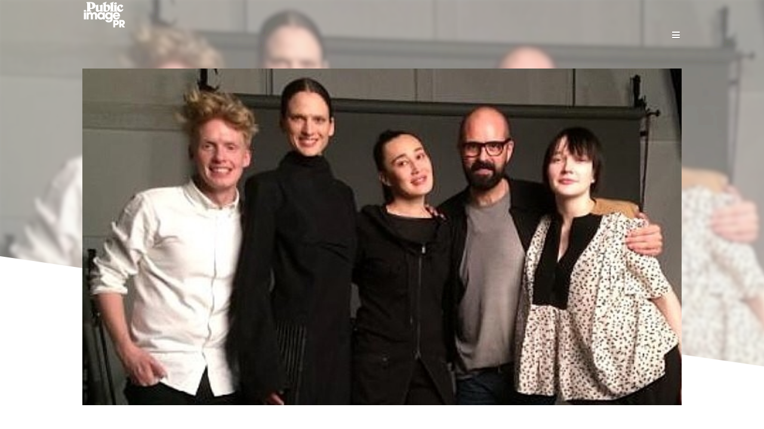

--- FILE ---
content_type: text/html; charset=UTF-8
request_url: https://www.publicimagepr.com/regram-ainurturisbek-lottavolkova-albapistolesi-zebdaemen-dream-team-shooting-ainur-turisbek-aw-2014-15-in-paris-fashion-paris-ainurturisbek-autumnwinter/
body_size: 14364
content:
<!DOCTYPE html>
<!--[if lt IE 9]> <html lang="en-US" class="ie7" xmlns="http://www.w3.org/1999/xhtml"> <![endif]-->
<!--[if gt IE 8]><!--> <html lang="en-US" xmlns="http://www.w3.org/1999/xhtml"> <!--<![endif]-->

<head>
	<meta charset="UTF-8">
	<meta name="format-detection" content="telephone=no">
	<meta name="viewport" content="width=device-width,initial-scale=1,maximum-scale=5">
	<meta name="msapplication-tap-highlight" content="no" />
	
	<link rel="profile" href="https://gmpg.org/xfn/11">
	<link rel="pingback" href="https://www.publicimagepr.com/xmlrpc.php">

<link rel="shortcut icon" href="https://www.publicimagepr.com/wp-content/uploads/2014/03/favicon.ico" /><link rel="apple-touch-icon-precomposed" href="https://www.publicimagepr.com/wp-content/uploads/2014/02/logo-retina-favicon.png" />
<script type="text/javascript">
	var _gaq = _gaq || [];
	_gaq.push(['_setAccount', 'UA-5588688-20']);
	_gaq.push(['_trackPageview']);

	(function() {
	var ga = document.createElement('script'); ga.type = 'text/javascript'; ga.async = true;
	ga.src = ('https:' == document.location.protocol ? 'https://ssl' : 'http://www') + '.google-analytics.com/ga.js';
	var s = document.getElementsByTagName('script')[0]; s.parentNode.insertBefore(ga, s);
	})();
</script>


<link rel="stylesheet" type="text/css" href="https://fonts.googleapis.com/css?family=Raleway:200,300,400,500,600,700,800,900&display=swap">
<link rel="stylesheet" type="text/css" href="https://fonts.googleapis.com/css?family=Old+Standard+TT:400,400italic,700&display=swap">
<link rel="stylesheet" type="text/css" href="https://fonts.googleapis.com/css?family=Muli:300,400,300italic,400italic&display=swap">
<meta name='robots' content='index, follow, max-image-preview:large, max-snippet:-1, max-video-preview:-1' />
	<style>img:is([sizes="auto" i], [sizes^="auto," i]) { contain-intrinsic-size: 3000px 1500px }</style>
	
	<!-- This site is optimized with the Yoast SEO plugin v26.8 - https://yoast.com/product/yoast-seo-wordpress/ -->
	<title>#regram @ainurturisbek @lottavolkova #albapistolesi #zebdaemen dream team shooting Ainur Turisbek AW 2014-15 in Paris #fashion #paris #ainurturisbek #autumnwinter - PUBLIC IMAGE PR | fashion press office Paris</title>
	<link rel="canonical" href="https://www.publicimagepr.com/regram-ainurturisbek-lottavolkova-albapistolesi-zebdaemen-dream-team-shooting-ainur-turisbek-aw-2014-15-in-paris-fashion-paris-ainurturisbek-autumnwinter/" />
	<meta name="twitter:label1" content="Written by" />
	<meta name="twitter:data1" content="Moderator" />
	<script type="application/ld+json" class="yoast-schema-graph">{"@context":"https://schema.org","@graph":[{"@type":"Article","@id":"https://www.publicimagepr.com/regram-ainurturisbek-lottavolkova-albapistolesi-zebdaemen-dream-team-shooting-ainur-turisbek-aw-2014-15-in-paris-fashion-paris-ainurturisbek-autumnwinter/#article","isPartOf":{"@id":"https://www.publicimagepr.com/regram-ainurturisbek-lottavolkova-albapistolesi-zebdaemen-dream-team-shooting-ainur-turisbek-aw-2014-15-in-paris-fashion-paris-ainurturisbek-autumnwinter/"},"author":{"name":"Moderator","@id":"https://www.publicimagepr.com/#/schema/person/7d07f7708bc255086b9765c3a6f608f6"},"headline":"#regram @ainurturisbek @lottavolkova #albapistolesi #zebdaemen dream team shooting Ainur Turisbek AW 2014-15 in Paris #fashion #paris #ainurturisbek #autumnwinter","datePublished":"2014-03-17T15:27:18+00:00","dateModified":"2014-04-04T09:31:06+00:00","mainEntityOfPage":{"@id":"https://www.publicimagepr.com/regram-ainurturisbek-lottavolkova-albapistolesi-zebdaemen-dream-team-shooting-ainur-turisbek-aw-2014-15-in-paris-fashion-paris-ainurturisbek-autumnwinter/"},"wordCount":18,"publisher":{"@id":"https://www.publicimagepr.com/#organization"},"image":{"@id":"https://www.publicimagepr.com/regram-ainurturisbek-lottavolkova-albapistolesi-zebdaemen-dream-team-shooting-ainur-turisbek-aw-2014-15-in-paris-fashion-paris-ainurturisbek-autumnwinter/#primaryimage"},"thumbnailUrl":"https://www.publicimagepr.com/wp-content/uploads/2014/03/3b04ff0eade811e3ad3612afbe59bd1b_8.jpg","keywords":["ainur turisbek","alba pistolesi","lotta volkova","public image pr","zeb daemen"],"articleSection":["Instagram"],"inLanguage":"en-US"},{"@type":"WebPage","@id":"https://www.publicimagepr.com/regram-ainurturisbek-lottavolkova-albapistolesi-zebdaemen-dream-team-shooting-ainur-turisbek-aw-2014-15-in-paris-fashion-paris-ainurturisbek-autumnwinter/","url":"https://www.publicimagepr.com/regram-ainurturisbek-lottavolkova-albapistolesi-zebdaemen-dream-team-shooting-ainur-turisbek-aw-2014-15-in-paris-fashion-paris-ainurturisbek-autumnwinter/","name":"#regram @ainurturisbek @lottavolkova #albapistolesi #zebdaemen dream team shooting Ainur Turisbek AW 2014-15 in Paris #fashion #paris #ainurturisbek #autumnwinter - PUBLIC IMAGE PR | fashion press office Paris","isPartOf":{"@id":"https://www.publicimagepr.com/#website"},"primaryImageOfPage":{"@id":"https://www.publicimagepr.com/regram-ainurturisbek-lottavolkova-albapistolesi-zebdaemen-dream-team-shooting-ainur-turisbek-aw-2014-15-in-paris-fashion-paris-ainurturisbek-autumnwinter/#primaryimage"},"image":{"@id":"https://www.publicimagepr.com/regram-ainurturisbek-lottavolkova-albapistolesi-zebdaemen-dream-team-shooting-ainur-turisbek-aw-2014-15-in-paris-fashion-paris-ainurturisbek-autumnwinter/#primaryimage"},"thumbnailUrl":"https://www.publicimagepr.com/wp-content/uploads/2014/03/3b04ff0eade811e3ad3612afbe59bd1b_8.jpg","datePublished":"2014-03-17T15:27:18+00:00","dateModified":"2014-04-04T09:31:06+00:00","breadcrumb":{"@id":"https://www.publicimagepr.com/regram-ainurturisbek-lottavolkova-albapistolesi-zebdaemen-dream-team-shooting-ainur-turisbek-aw-2014-15-in-paris-fashion-paris-ainurturisbek-autumnwinter/#breadcrumb"},"inLanguage":"en-US","potentialAction":[{"@type":"ReadAction","target":["https://www.publicimagepr.com/regram-ainurturisbek-lottavolkova-albapistolesi-zebdaemen-dream-team-shooting-ainur-turisbek-aw-2014-15-in-paris-fashion-paris-ainurturisbek-autumnwinter/"]}]},{"@type":"ImageObject","inLanguage":"en-US","@id":"https://www.publicimagepr.com/regram-ainurturisbek-lottavolkova-albapistolesi-zebdaemen-dream-team-shooting-ainur-turisbek-aw-2014-15-in-paris-fashion-paris-ainurturisbek-autumnwinter/#primaryimage","url":"https://www.publicimagepr.com/wp-content/uploads/2014/03/3b04ff0eade811e3ad3612afbe59bd1b_8.jpg","contentUrl":"https://www.publicimagepr.com/wp-content/uploads/2014/03/3b04ff0eade811e3ad3612afbe59bd1b_8.jpg","width":640,"height":640},{"@type":"BreadcrumbList","@id":"https://www.publicimagepr.com/regram-ainurturisbek-lottavolkova-albapistolesi-zebdaemen-dream-team-shooting-ainur-turisbek-aw-2014-15-in-paris-fashion-paris-ainurturisbek-autumnwinter/#breadcrumb","itemListElement":[{"@type":"ListItem","position":1,"name":"Home","item":"https://www.publicimagepr.com/"},{"@type":"ListItem","position":2,"name":"News","item":"https://www.publicimagepr.com/news/"},{"@type":"ListItem","position":3,"name":"#regram @ainurturisbek @lottavolkova #albapistolesi #zebdaemen dream team shooting Ainur Turisbek AW 2014-15 in Paris #fashion #paris #ainurturisbek #autumnwinter"}]},{"@type":"WebSite","@id":"https://www.publicimagepr.com/#website","url":"https://www.publicimagepr.com/","name":"PUBLIC IMAGE PR | fashion press office Paris","description":"Fashion press office Paris","publisher":{"@id":"https://www.publicimagepr.com/#organization"},"potentialAction":[{"@type":"SearchAction","target":{"@type":"EntryPoint","urlTemplate":"https://www.publicimagepr.com/?s={search_term_string}"},"query-input":{"@type":"PropertyValueSpecification","valueRequired":true,"valueName":"search_term_string"}}],"inLanguage":"en-US"},{"@type":"Organization","@id":"https://www.publicimagepr.com/#organization","name":"PUBLIC IMAGE PR | fashion press office Paris","url":"https://www.publicimagepr.com/","logo":{"@type":"ImageObject","inLanguage":"en-US","@id":"https://www.publicimagepr.com/#/schema/logo/image/","url":"https://www.publicimagepr.com/wp-content/uploads/2014/02/logo-main.png","contentUrl":"https://www.publicimagepr.com/wp-content/uploads/2014/02/logo-main.png","width":842,"height":570,"caption":"PUBLIC IMAGE PR | fashion press office Paris"},"image":{"@id":"https://www.publicimagepr.com/#/schema/logo/image/"},"sameAs":["https://www.facebook.com/PublicImagePr","https://x.com/publicimagepr","https://www.instagram.com/PublicImagePR/"]},{"@type":"Person","@id":"https://www.publicimagepr.com/#/schema/person/7d07f7708bc255086b9765c3a6f608f6","name":"Moderator","url":"https://www.publicimagepr.com/author/moderator/"}]}</script>
	<!-- / Yoast SEO plugin. -->


<link rel="alternate" type="application/rss+xml" title="PUBLIC IMAGE PR | fashion press office Paris &raquo; Feed" href="https://www.publicimagepr.com/feed/" />
<link rel="alternate" type="application/rss+xml" title="PUBLIC IMAGE PR | fashion press office Paris &raquo; Comments Feed" href="https://www.publicimagepr.com/comments/feed/" />
<script type="text/javascript">
	var themeUrl = "https://www.publicimagepr.com/wp-content/themes/flamingo";
	var langLoadMore = "Load more";
	var langNoMore = "No more pages to load";
	</script>
		<!-- This site uses the Google Analytics by ExactMetrics plugin v8.10.2 - Using Analytics tracking - https://www.exactmetrics.com/ -->
							<script src="//www.googletagmanager.com/gtag/js?id=G-60G9L1460R"  data-cfasync="false" data-wpfc-render="false" type="text/javascript" async></script>
			<script data-cfasync="false" data-wpfc-render="false" type="text/javascript">
				var em_version = '8.10.2';
				var em_track_user = true;
				var em_no_track_reason = '';
								var ExactMetricsDefaultLocations = {"page_location":"https:\/\/www.publicimagepr.com\/regram-ainurturisbek-lottavolkova-albapistolesi-zebdaemen-dream-team-shooting-ainur-turisbek-aw-2014-15-in-paris-fashion-paris-ainurturisbek-autumnwinter\/"};
								if ( typeof ExactMetricsPrivacyGuardFilter === 'function' ) {
					var ExactMetricsLocations = (typeof ExactMetricsExcludeQuery === 'object') ? ExactMetricsPrivacyGuardFilter( ExactMetricsExcludeQuery ) : ExactMetricsPrivacyGuardFilter( ExactMetricsDefaultLocations );
				} else {
					var ExactMetricsLocations = (typeof ExactMetricsExcludeQuery === 'object') ? ExactMetricsExcludeQuery : ExactMetricsDefaultLocations;
				}

								var disableStrs = [
										'ga-disable-G-60G9L1460R',
									];

				/* Function to detect opted out users */
				function __gtagTrackerIsOptedOut() {
					for (var index = 0; index < disableStrs.length; index++) {
						if (document.cookie.indexOf(disableStrs[index] + '=true') > -1) {
							return true;
						}
					}

					return false;
				}

				/* Disable tracking if the opt-out cookie exists. */
				if (__gtagTrackerIsOptedOut()) {
					for (var index = 0; index < disableStrs.length; index++) {
						window[disableStrs[index]] = true;
					}
				}

				/* Opt-out function */
				function __gtagTrackerOptout() {
					for (var index = 0; index < disableStrs.length; index++) {
						document.cookie = disableStrs[index] + '=true; expires=Thu, 31 Dec 2099 23:59:59 UTC; path=/';
						window[disableStrs[index]] = true;
					}
				}

				if ('undefined' === typeof gaOptout) {
					function gaOptout() {
						__gtagTrackerOptout();
					}
				}
								window.dataLayer = window.dataLayer || [];

				window.ExactMetricsDualTracker = {
					helpers: {},
					trackers: {},
				};
				if (em_track_user) {
					function __gtagDataLayer() {
						dataLayer.push(arguments);
					}

					function __gtagTracker(type, name, parameters) {
						if (!parameters) {
							parameters = {};
						}

						if (parameters.send_to) {
							__gtagDataLayer.apply(null, arguments);
							return;
						}

						if (type === 'event') {
														parameters.send_to = exactmetrics_frontend.v4_id;
							var hookName = name;
							if (typeof parameters['event_category'] !== 'undefined') {
								hookName = parameters['event_category'] + ':' + name;
							}

							if (typeof ExactMetricsDualTracker.trackers[hookName] !== 'undefined') {
								ExactMetricsDualTracker.trackers[hookName](parameters);
							} else {
								__gtagDataLayer('event', name, parameters);
							}
							
						} else {
							__gtagDataLayer.apply(null, arguments);
						}
					}

					__gtagTracker('js', new Date());
					__gtagTracker('set', {
						'developer_id.dNDMyYj': true,
											});
					if ( ExactMetricsLocations.page_location ) {
						__gtagTracker('set', ExactMetricsLocations);
					}
										__gtagTracker('config', 'G-60G9L1460R', {"forceSSL":"true"} );
										window.gtag = __gtagTracker;										(function () {
						/* https://developers.google.com/analytics/devguides/collection/analyticsjs/ */
						/* ga and __gaTracker compatibility shim. */
						var noopfn = function () {
							return null;
						};
						var newtracker = function () {
							return new Tracker();
						};
						var Tracker = function () {
							return null;
						};
						var p = Tracker.prototype;
						p.get = noopfn;
						p.set = noopfn;
						p.send = function () {
							var args = Array.prototype.slice.call(arguments);
							args.unshift('send');
							__gaTracker.apply(null, args);
						};
						var __gaTracker = function () {
							var len = arguments.length;
							if (len === 0) {
								return;
							}
							var f = arguments[len - 1];
							if (typeof f !== 'object' || f === null || typeof f.hitCallback !== 'function') {
								if ('send' === arguments[0]) {
									var hitConverted, hitObject = false, action;
									if ('event' === arguments[1]) {
										if ('undefined' !== typeof arguments[3]) {
											hitObject = {
												'eventAction': arguments[3],
												'eventCategory': arguments[2],
												'eventLabel': arguments[4],
												'value': arguments[5] ? arguments[5] : 1,
											}
										}
									}
									if ('pageview' === arguments[1]) {
										if ('undefined' !== typeof arguments[2]) {
											hitObject = {
												'eventAction': 'page_view',
												'page_path': arguments[2],
											}
										}
									}
									if (typeof arguments[2] === 'object') {
										hitObject = arguments[2];
									}
									if (typeof arguments[5] === 'object') {
										Object.assign(hitObject, arguments[5]);
									}
									if ('undefined' !== typeof arguments[1].hitType) {
										hitObject = arguments[1];
										if ('pageview' === hitObject.hitType) {
											hitObject.eventAction = 'page_view';
										}
									}
									if (hitObject) {
										action = 'timing' === arguments[1].hitType ? 'timing_complete' : hitObject.eventAction;
										hitConverted = mapArgs(hitObject);
										__gtagTracker('event', action, hitConverted);
									}
								}
								return;
							}

							function mapArgs(args) {
								var arg, hit = {};
								var gaMap = {
									'eventCategory': 'event_category',
									'eventAction': 'event_action',
									'eventLabel': 'event_label',
									'eventValue': 'event_value',
									'nonInteraction': 'non_interaction',
									'timingCategory': 'event_category',
									'timingVar': 'name',
									'timingValue': 'value',
									'timingLabel': 'event_label',
									'page': 'page_path',
									'location': 'page_location',
									'title': 'page_title',
									'referrer' : 'page_referrer',
								};
								for (arg in args) {
																		if (!(!args.hasOwnProperty(arg) || !gaMap.hasOwnProperty(arg))) {
										hit[gaMap[arg]] = args[arg];
									} else {
										hit[arg] = args[arg];
									}
								}
								return hit;
							}

							try {
								f.hitCallback();
							} catch (ex) {
							}
						};
						__gaTracker.create = newtracker;
						__gaTracker.getByName = newtracker;
						__gaTracker.getAll = function () {
							return [];
						};
						__gaTracker.remove = noopfn;
						__gaTracker.loaded = true;
						window['__gaTracker'] = __gaTracker;
					})();
									} else {
										console.log("");
					(function () {
						function __gtagTracker() {
							return null;
						}

						window['__gtagTracker'] = __gtagTracker;
						window['gtag'] = __gtagTracker;
					})();
									}
			</script>
							<!-- / Google Analytics by ExactMetrics -->
		<script type="text/javascript">
/* <![CDATA[ */
window._wpemojiSettings = {"baseUrl":"https:\/\/s.w.org\/images\/core\/emoji\/16.0.1\/72x72\/","ext":".png","svgUrl":"https:\/\/s.w.org\/images\/core\/emoji\/16.0.1\/svg\/","svgExt":".svg","source":{"concatemoji":"https:\/\/www.publicimagepr.com\/wp-includes\/js\/wp-emoji-release.min.js?ver=6.8.3"}};
/*! This file is auto-generated */
!function(s,n){var o,i,e;function c(e){try{var t={supportTests:e,timestamp:(new Date).valueOf()};sessionStorage.setItem(o,JSON.stringify(t))}catch(e){}}function p(e,t,n){e.clearRect(0,0,e.canvas.width,e.canvas.height),e.fillText(t,0,0);var t=new Uint32Array(e.getImageData(0,0,e.canvas.width,e.canvas.height).data),a=(e.clearRect(0,0,e.canvas.width,e.canvas.height),e.fillText(n,0,0),new Uint32Array(e.getImageData(0,0,e.canvas.width,e.canvas.height).data));return t.every(function(e,t){return e===a[t]})}function u(e,t){e.clearRect(0,0,e.canvas.width,e.canvas.height),e.fillText(t,0,0);for(var n=e.getImageData(16,16,1,1),a=0;a<n.data.length;a++)if(0!==n.data[a])return!1;return!0}function f(e,t,n,a){switch(t){case"flag":return n(e,"\ud83c\udff3\ufe0f\u200d\u26a7\ufe0f","\ud83c\udff3\ufe0f\u200b\u26a7\ufe0f")?!1:!n(e,"\ud83c\udde8\ud83c\uddf6","\ud83c\udde8\u200b\ud83c\uddf6")&&!n(e,"\ud83c\udff4\udb40\udc67\udb40\udc62\udb40\udc65\udb40\udc6e\udb40\udc67\udb40\udc7f","\ud83c\udff4\u200b\udb40\udc67\u200b\udb40\udc62\u200b\udb40\udc65\u200b\udb40\udc6e\u200b\udb40\udc67\u200b\udb40\udc7f");case"emoji":return!a(e,"\ud83e\udedf")}return!1}function g(e,t,n,a){var r="undefined"!=typeof WorkerGlobalScope&&self instanceof WorkerGlobalScope?new OffscreenCanvas(300,150):s.createElement("canvas"),o=r.getContext("2d",{willReadFrequently:!0}),i=(o.textBaseline="top",o.font="600 32px Arial",{});return e.forEach(function(e){i[e]=t(o,e,n,a)}),i}function t(e){var t=s.createElement("script");t.src=e,t.defer=!0,s.head.appendChild(t)}"undefined"!=typeof Promise&&(o="wpEmojiSettingsSupports",i=["flag","emoji"],n.supports={everything:!0,everythingExceptFlag:!0},e=new Promise(function(e){s.addEventListener("DOMContentLoaded",e,{once:!0})}),new Promise(function(t){var n=function(){try{var e=JSON.parse(sessionStorage.getItem(o));if("object"==typeof e&&"number"==typeof e.timestamp&&(new Date).valueOf()<e.timestamp+604800&&"object"==typeof e.supportTests)return e.supportTests}catch(e){}return null}();if(!n){if("undefined"!=typeof Worker&&"undefined"!=typeof OffscreenCanvas&&"undefined"!=typeof URL&&URL.createObjectURL&&"undefined"!=typeof Blob)try{var e="postMessage("+g.toString()+"("+[JSON.stringify(i),f.toString(),p.toString(),u.toString()].join(",")+"));",a=new Blob([e],{type:"text/javascript"}),r=new Worker(URL.createObjectURL(a),{name:"wpTestEmojiSupports"});return void(r.onmessage=function(e){c(n=e.data),r.terminate(),t(n)})}catch(e){}c(n=g(i,f,p,u))}t(n)}).then(function(e){for(var t in e)n.supports[t]=e[t],n.supports.everything=n.supports.everything&&n.supports[t],"flag"!==t&&(n.supports.everythingExceptFlag=n.supports.everythingExceptFlag&&n.supports[t]);n.supports.everythingExceptFlag=n.supports.everythingExceptFlag&&!n.supports.flag,n.DOMReady=!1,n.readyCallback=function(){n.DOMReady=!0}}).then(function(){return e}).then(function(){var e;n.supports.everything||(n.readyCallback(),(e=n.source||{}).concatemoji?t(e.concatemoji):e.wpemoji&&e.twemoji&&(t(e.twemoji),t(e.wpemoji)))}))}((window,document),window._wpemojiSettings);
/* ]]> */
</script>
<style id='wp-emoji-styles-inline-css' type='text/css'>

	img.wp-smiley, img.emoji {
		display: inline !important;
		border: none !important;
		box-shadow: none !important;
		height: 1em !important;
		width: 1em !important;
		margin: 0 0.07em !important;
		vertical-align: -0.1em !important;
		background: none !important;
		padding: 0 !important;
	}
</style>
<style id='classic-theme-styles-inline-css' type='text/css'>
/*! This file is auto-generated */
.wp-block-button__link{color:#fff;background-color:#32373c;border-radius:9999px;box-shadow:none;text-decoration:none;padding:calc(.667em + 2px) calc(1.333em + 2px);font-size:1.125em}.wp-block-file__button{background:#32373c;color:#fff;text-decoration:none}
</style>
<style id='global-styles-inline-css' type='text/css'>
:root{--wp--preset--aspect-ratio--square: 1;--wp--preset--aspect-ratio--4-3: 4/3;--wp--preset--aspect-ratio--3-4: 3/4;--wp--preset--aspect-ratio--3-2: 3/2;--wp--preset--aspect-ratio--2-3: 2/3;--wp--preset--aspect-ratio--16-9: 16/9;--wp--preset--aspect-ratio--9-16: 9/16;--wp--preset--color--black: #000000;--wp--preset--color--cyan-bluish-gray: #abb8c3;--wp--preset--color--white: #ffffff;--wp--preset--color--pale-pink: #f78da7;--wp--preset--color--vivid-red: #cf2e2e;--wp--preset--color--luminous-vivid-orange: #ff6900;--wp--preset--color--luminous-vivid-amber: #fcb900;--wp--preset--color--light-green-cyan: #7bdcb5;--wp--preset--color--vivid-green-cyan: #00d084;--wp--preset--color--pale-cyan-blue: #8ed1fc;--wp--preset--color--vivid-cyan-blue: #0693e3;--wp--preset--color--vivid-purple: #9b51e0;--wp--preset--gradient--vivid-cyan-blue-to-vivid-purple: linear-gradient(135deg,rgba(6,147,227,1) 0%,rgb(155,81,224) 100%);--wp--preset--gradient--light-green-cyan-to-vivid-green-cyan: linear-gradient(135deg,rgb(122,220,180) 0%,rgb(0,208,130) 100%);--wp--preset--gradient--luminous-vivid-amber-to-luminous-vivid-orange: linear-gradient(135deg,rgba(252,185,0,1) 0%,rgba(255,105,0,1) 100%);--wp--preset--gradient--luminous-vivid-orange-to-vivid-red: linear-gradient(135deg,rgba(255,105,0,1) 0%,rgb(207,46,46) 100%);--wp--preset--gradient--very-light-gray-to-cyan-bluish-gray: linear-gradient(135deg,rgb(238,238,238) 0%,rgb(169,184,195) 100%);--wp--preset--gradient--cool-to-warm-spectrum: linear-gradient(135deg,rgb(74,234,220) 0%,rgb(151,120,209) 20%,rgb(207,42,186) 40%,rgb(238,44,130) 60%,rgb(251,105,98) 80%,rgb(254,248,76) 100%);--wp--preset--gradient--blush-light-purple: linear-gradient(135deg,rgb(255,206,236) 0%,rgb(152,150,240) 100%);--wp--preset--gradient--blush-bordeaux: linear-gradient(135deg,rgb(254,205,165) 0%,rgb(254,45,45) 50%,rgb(107,0,62) 100%);--wp--preset--gradient--luminous-dusk: linear-gradient(135deg,rgb(255,203,112) 0%,rgb(199,81,192) 50%,rgb(65,88,208) 100%);--wp--preset--gradient--pale-ocean: linear-gradient(135deg,rgb(255,245,203) 0%,rgb(182,227,212) 50%,rgb(51,167,181) 100%);--wp--preset--gradient--electric-grass: linear-gradient(135deg,rgb(202,248,128) 0%,rgb(113,206,126) 100%);--wp--preset--gradient--midnight: linear-gradient(135deg,rgb(2,3,129) 0%,rgb(40,116,252) 100%);--wp--preset--font-size--small: 13px;--wp--preset--font-size--medium: 20px;--wp--preset--font-size--large: 36px;--wp--preset--font-size--x-large: 42px;--wp--preset--spacing--20: 0.44rem;--wp--preset--spacing--30: 0.67rem;--wp--preset--spacing--40: 1rem;--wp--preset--spacing--50: 1.5rem;--wp--preset--spacing--60: 2.25rem;--wp--preset--spacing--70: 3.38rem;--wp--preset--spacing--80: 5.06rem;--wp--preset--shadow--natural: 6px 6px 9px rgba(0, 0, 0, 0.2);--wp--preset--shadow--deep: 12px 12px 50px rgba(0, 0, 0, 0.4);--wp--preset--shadow--sharp: 6px 6px 0px rgba(0, 0, 0, 0.2);--wp--preset--shadow--outlined: 6px 6px 0px -3px rgba(255, 255, 255, 1), 6px 6px rgba(0, 0, 0, 1);--wp--preset--shadow--crisp: 6px 6px 0px rgba(0, 0, 0, 1);}:where(.is-layout-flex){gap: 0.5em;}:where(.is-layout-grid){gap: 0.5em;}body .is-layout-flex{display: flex;}.is-layout-flex{flex-wrap: wrap;align-items: center;}.is-layout-flex > :is(*, div){margin: 0;}body .is-layout-grid{display: grid;}.is-layout-grid > :is(*, div){margin: 0;}:where(.wp-block-columns.is-layout-flex){gap: 2em;}:where(.wp-block-columns.is-layout-grid){gap: 2em;}:where(.wp-block-post-template.is-layout-flex){gap: 1.25em;}:where(.wp-block-post-template.is-layout-grid){gap: 1.25em;}.has-black-color{color: var(--wp--preset--color--black) !important;}.has-cyan-bluish-gray-color{color: var(--wp--preset--color--cyan-bluish-gray) !important;}.has-white-color{color: var(--wp--preset--color--white) !important;}.has-pale-pink-color{color: var(--wp--preset--color--pale-pink) !important;}.has-vivid-red-color{color: var(--wp--preset--color--vivid-red) !important;}.has-luminous-vivid-orange-color{color: var(--wp--preset--color--luminous-vivid-orange) !important;}.has-luminous-vivid-amber-color{color: var(--wp--preset--color--luminous-vivid-amber) !important;}.has-light-green-cyan-color{color: var(--wp--preset--color--light-green-cyan) !important;}.has-vivid-green-cyan-color{color: var(--wp--preset--color--vivid-green-cyan) !important;}.has-pale-cyan-blue-color{color: var(--wp--preset--color--pale-cyan-blue) !important;}.has-vivid-cyan-blue-color{color: var(--wp--preset--color--vivid-cyan-blue) !important;}.has-vivid-purple-color{color: var(--wp--preset--color--vivid-purple) !important;}.has-black-background-color{background-color: var(--wp--preset--color--black) !important;}.has-cyan-bluish-gray-background-color{background-color: var(--wp--preset--color--cyan-bluish-gray) !important;}.has-white-background-color{background-color: var(--wp--preset--color--white) !important;}.has-pale-pink-background-color{background-color: var(--wp--preset--color--pale-pink) !important;}.has-vivid-red-background-color{background-color: var(--wp--preset--color--vivid-red) !important;}.has-luminous-vivid-orange-background-color{background-color: var(--wp--preset--color--luminous-vivid-orange) !important;}.has-luminous-vivid-amber-background-color{background-color: var(--wp--preset--color--luminous-vivid-amber) !important;}.has-light-green-cyan-background-color{background-color: var(--wp--preset--color--light-green-cyan) !important;}.has-vivid-green-cyan-background-color{background-color: var(--wp--preset--color--vivid-green-cyan) !important;}.has-pale-cyan-blue-background-color{background-color: var(--wp--preset--color--pale-cyan-blue) !important;}.has-vivid-cyan-blue-background-color{background-color: var(--wp--preset--color--vivid-cyan-blue) !important;}.has-vivid-purple-background-color{background-color: var(--wp--preset--color--vivid-purple) !important;}.has-black-border-color{border-color: var(--wp--preset--color--black) !important;}.has-cyan-bluish-gray-border-color{border-color: var(--wp--preset--color--cyan-bluish-gray) !important;}.has-white-border-color{border-color: var(--wp--preset--color--white) !important;}.has-pale-pink-border-color{border-color: var(--wp--preset--color--pale-pink) !important;}.has-vivid-red-border-color{border-color: var(--wp--preset--color--vivid-red) !important;}.has-luminous-vivid-orange-border-color{border-color: var(--wp--preset--color--luminous-vivid-orange) !important;}.has-luminous-vivid-amber-border-color{border-color: var(--wp--preset--color--luminous-vivid-amber) !important;}.has-light-green-cyan-border-color{border-color: var(--wp--preset--color--light-green-cyan) !important;}.has-vivid-green-cyan-border-color{border-color: var(--wp--preset--color--vivid-green-cyan) !important;}.has-pale-cyan-blue-border-color{border-color: var(--wp--preset--color--pale-cyan-blue) !important;}.has-vivid-cyan-blue-border-color{border-color: var(--wp--preset--color--vivid-cyan-blue) !important;}.has-vivid-purple-border-color{border-color: var(--wp--preset--color--vivid-purple) !important;}.has-vivid-cyan-blue-to-vivid-purple-gradient-background{background: var(--wp--preset--gradient--vivid-cyan-blue-to-vivid-purple) !important;}.has-light-green-cyan-to-vivid-green-cyan-gradient-background{background: var(--wp--preset--gradient--light-green-cyan-to-vivid-green-cyan) !important;}.has-luminous-vivid-amber-to-luminous-vivid-orange-gradient-background{background: var(--wp--preset--gradient--luminous-vivid-amber-to-luminous-vivid-orange) !important;}.has-luminous-vivid-orange-to-vivid-red-gradient-background{background: var(--wp--preset--gradient--luminous-vivid-orange-to-vivid-red) !important;}.has-very-light-gray-to-cyan-bluish-gray-gradient-background{background: var(--wp--preset--gradient--very-light-gray-to-cyan-bluish-gray) !important;}.has-cool-to-warm-spectrum-gradient-background{background: var(--wp--preset--gradient--cool-to-warm-spectrum) !important;}.has-blush-light-purple-gradient-background{background: var(--wp--preset--gradient--blush-light-purple) !important;}.has-blush-bordeaux-gradient-background{background: var(--wp--preset--gradient--blush-bordeaux) !important;}.has-luminous-dusk-gradient-background{background: var(--wp--preset--gradient--luminous-dusk) !important;}.has-pale-ocean-gradient-background{background: var(--wp--preset--gradient--pale-ocean) !important;}.has-electric-grass-gradient-background{background: var(--wp--preset--gradient--electric-grass) !important;}.has-midnight-gradient-background{background: var(--wp--preset--gradient--midnight) !important;}.has-small-font-size{font-size: var(--wp--preset--font-size--small) !important;}.has-medium-font-size{font-size: var(--wp--preset--font-size--medium) !important;}.has-large-font-size{font-size: var(--wp--preset--font-size--large) !important;}.has-x-large-font-size{font-size: var(--wp--preset--font-size--x-large) !important;}
:where(.wp-block-post-template.is-layout-flex){gap: 1.25em;}:where(.wp-block-post-template.is-layout-grid){gap: 1.25em;}
:where(.wp-block-columns.is-layout-flex){gap: 2em;}:where(.wp-block-columns.is-layout-grid){gap: 2em;}
:root :where(.wp-block-pullquote){font-size: 1.5em;line-height: 1.6;}
</style>
<link rel='stylesheet' id='style-css' href='https://www.publicimagepr.com/wp-content/themes/flamingo/style.css?ver=6.8.3' type='text/css' media='all' />
<link rel='stylesheet' id='global-css' href='https://www.publicimagepr.com/wp-content/themes/flamingo/css/global.css?ver=6.8.3' type='text/css' media='all' />
<link rel='stylesheet' id='galleria-css' href='https://www.publicimagepr.com/wp-content/themes/flamingo/js/themes/one_plus_light/galleria.one_plus_simple.css?ver=6.8.3' type='text/css' media='all' />
<script type="text/javascript" src="https://www.publicimagepr.com/wp-content/plugins/google-analytics-dashboard-for-wp/assets/js/frontend-gtag.min.js?ver=8.10.2" id="exactmetrics-frontend-script-js" async="async" data-wp-strategy="async"></script>
<script data-cfasync="false" data-wpfc-render="false" type="text/javascript" id='exactmetrics-frontend-script-js-extra'>/* <![CDATA[ */
var exactmetrics_frontend = {"js_events_tracking":"true","download_extensions":"zip,mp3,mpeg,pdf,docx,pptx,xlsx,rar","inbound_paths":"[{\"path\":\"\\\/go\\\/\",\"label\":\"affiliate\"},{\"path\":\"\\\/recommend\\\/\",\"label\":\"affiliate\"}]","home_url":"https:\/\/www.publicimagepr.com","hash_tracking":"false","v4_id":"G-60G9L1460R"};/* ]]> */
</script>
<script type="text/javascript" src="https://www.publicimagepr.com/wp-includes/js/jquery/jquery.min.js?ver=3.7.1" id="jquery-core-js"></script>
<script type="text/javascript" src="https://www.publicimagepr.com/wp-includes/js/jquery/jquery-migrate.min.js?ver=3.4.1" id="jquery-migrate-js"></script>
<script></script><link rel="https://api.w.org/" href="https://www.publicimagepr.com/wp-json/" /><link rel="alternate" title="JSON" type="application/json" href="https://www.publicimagepr.com/wp-json/wp/v2/posts/4688" /><link rel='shortlink' href='https://www.publicimagepr.com/?p=4688' />
<link rel="alternate" title="oEmbed (JSON)" type="application/json+oembed" href="https://www.publicimagepr.com/wp-json/oembed/1.0/embed?url=https%3A%2F%2Fwww.publicimagepr.com%2Fregram-ainurturisbek-lottavolkova-albapistolesi-zebdaemen-dream-team-shooting-ainur-turisbek-aw-2014-15-in-paris-fashion-paris-ainurturisbek-autumnwinter%2F" />
<link rel="alternate" title="oEmbed (XML)" type="text/xml+oembed" href="https://www.publicimagepr.com/wp-json/oembed/1.0/embed?url=https%3A%2F%2Fwww.publicimagepr.com%2Fregram-ainurturisbek-lottavolkova-albapistolesi-zebdaemen-dream-team-shooting-ainur-turisbek-aw-2014-15-in-paris-fashion-paris-ainurturisbek-autumnwinter%2F&#038;format=xml" />
<meta name="generator" content="Powered by WPBakery Page Builder - drag and drop page builder for WordPress."/>

	<style type="text/css">
		#spinner:before {
			border-top-color:
				#09c6db			;
		}

		body {
			background-color:
				#9e9e9e			;
		}

		body.image-bg,
		body.pattern-bg {
							background-image: url(https://www.publicimagepr.com/wp-content/uploads/2014/10/Public-image-pr-background.jpg);
					}

		body.color-bg {
					}

		body.ios-fallback-bg {
			background-image: url(https://www.publicimagepr.com/wp-content/uploads/2014/10/Public-image-pr-background.jpg);
		}

		h2.page-title,
		.post-share h5,
		.post-category h5,
		.widget h3,
		cite.fn,
		.widget-twitter-content .query a {
			border-bottom-color:
				#09c6db			;
		}

		.content-wrapper a:hover,
		.info-box h5,
		.related-project ul,
		.info-box a:not(.gal-close-btn),
		.info-box a:not(.fullscreen-btn),
		.info-box a:not(.show-related-btn),
		.navigation ul li a:hover,
		.menu-footer li a:hover,
		input[type=submit]:active,
		input[type=submit]:focus,
		input[type=submit]:hover {
			border-bottom-color:
				#03d4eb			;
		}

		.bypostauthor {
			border-top-color:
				#09c6db			;
		}

		.related-project ul {
			border-top-color:
				#03d4eb			;
		}

		input:focus,
		input:not([type="submit"]):focus,
		textarea:focus {
			border-color:
				#09c6db			;
		}

		.post-content h2 a:hover,
		.single-pagination span a:hover {
			border-bottom: 2px solid
				#09c6db			;
		}

		.gal-v4 .galleria-close-wrapper a i,
		.gal-v4 .galleria-image-nav-right i,
		.gal-v4 .galleria-image-nav-left i,
		.gal-v4 .galleria-content-area,
		.menu-launcher span a small {
			background-color:
				#09c6db			;
		}

		.menu-launcher span a small:after {
			border-left-color:
				#09c6db			;
		}

		.tagcloud a:hover,
		.wpb_wrapper .wpb_carousel .prev:hover,
		.wpb_wrapper .wpb_carousel .next:hover,
		.pagination .wp-pagenavi a:hover {
			background-color:
				#09c6db			;
			color:
				#03d4eb			;
		}

		.widget ul li a:hover,
		.info-box a:not(.gal-close-btn):hover,
		.wpb_wrapper .wpb_accordion .wpb_accordion_wrapper .ui-accordion-header-active,
		.wpb_wrapper .wpb_content_element div.ui-tabs .ui-tabs-nav li.ui-tabs-active {
			border-bottom: 1px solid
				#09c6db			;
		}

		.featured ul li div span,
		.featured ul li .title-overlay h3,
		.featured ul li .title-overlay {
			color:
				#1f1f1f			;
		}


		.menu.backgrounded,
		.content-wrapper,
		.device-menu-firer,
		.wpb_wrapper .vc_text_separator div,
		.menu>li .sub-menu li a:hover {
			background-color:
				#ffffff			;
		}

		.section-header {
			border-color:
				#ffffff			;
		}


		.menu li a,
		.menu-share ul li a {
			color:
				#e6e6e6			;
		}

		.menu-layout-1 #overlay-header,
		.menu-layout-2 #overlay-header,
		.straight-layout.menu-layout-3 .bottom-menu-angle,
		.minimal-layout.menu-layout-3 .bottom-menu-angle,
		.sticky-opacity.menu-layout-fixed.menu-layout-3 .bottom-menu-angle {
			background:
				#333333			;
		}

		.bottom-menu-angle {
			border-color: rgba(255, 255, 255, 0)
				#333333			;
		}

		.logo img {
			width:
				200				px;
			height:
				160				px;
			margin-left:
				0				px;
			margin-top:
				40				px;
		}

		.top-angle,
		.bottom-angle {
			border-color: transparent
				#ffffff			;
		}

		/*
	 .content-wrapper{
		 background-color: #ffffff		;
		}

		*/ .reply a,
		.wpb_wrapper .wpb_carousel .prev,
		.wpb_wrapper .wpb_carousel .next,
		.pagination .wp-pagenavi a,
		.pagination .wp-pagenavi span,
		.pagination .wp-pagenavi span.current {
			color:
				#09c6db			;
			border: 2px solid
				#09c6db			;
		}

		.tagcloud a,
		.widget_archive select {
			color:
				#09c6db			;
			border: 1px solid
				#09c6db			;
		}

		.tagcloud a:hover,
		.menu>li .sub-menu li a:hover {
			color:
				#03d4eb			;
		}

		h1,
		h2,
		h3,
		h4,
		h5,
		h6 {
			font-family:
				"Raleway"			;
			font-weight:
				500			;
			text-transform:
				uppercase			;
		}

		.post-content h2,
		.post-content h2 a,
		.post-content h2 a:visited,
		.post-body .btn a:hover {
			color:
				#09c6db			;
		}

					.menu-launcher span a small {
				display: none !important;
			}

		
		/*Primary typeface*/
		body {
			font-family:
				"Raleway"			;
		}

		/*Secondary typeface*/
		.inner-header h4,
		.current-header,
		.menu-layout-1 .current-body,
		.current-footer,
		.target-header,
		.menu-layout-1 .target-body,
		.target-footer,
		.secondary-font>*,
		.remove-warn,
		.content-wrapper blockquote {
			font-family:
				"Old Standard TT"			;
		}

		/*Body typeface*/
		.content-wrapper p,
		.post-excerpt,
		.tweet_text {
			font-family:
				"Muli"			;
		}

		/* PAGE */
		h2.page-title,
		.page-description,
		.page-description p,
		.actions-related a i,
		.action-fullscreen a i,
		.action-scroll a i {
							color:
					#f2f2f2				;
					}

		.content-info-box .actions .action-fullscreen,
		.content-info-box .action-fullscreen,
		.content-info-box .action-scroll {
			color:
				#09c6db			;
		}

		.actions-related,
		.action-fullscreen,
		.action-scroll {
							border-color:
					#f2f2f2				;
					}

		.section-title h2:after,
		.actions-related:hover,
		.action-fullscreen:hover,
		.action-scroll:hover {
							background:
					#f2f2f2				;
					}



		/* PORTOLIO */

		.flexslider ul li .title-layer,
		.featured ul li .hover-overlay,
		.wpb_thumbnails h2.post-title a {
			background:
				#7acccc			;
							background: -webkit-gradient(linear, 0 0, 0 bottom, from(#b9e6a6), to(#7acccc));
				background: -webkit-linear-gradient(33deg,
						#b9e6a6						,
						#7acccc					);
				background: -moz-linear-gradient(33deg,
						#b9e6a6						,
						#7acccc					);
				background: -ms-linear-gradient(33deg,
						#b9e6a6						,
						#7acccc					);
				background: -o-linear-gradient(33deg,
						#b9e6a6						,
						#7acccc					);
				background: linear-gradient(33deg,
						#b9e6a6						,
						#7acccc					);
				-pie-background: linear-gradient(33deg,
						#b9e6a6						,
						#7acccc					);
						opacity: 0.85;
			filter: alpha(opacity=85);
		}

		

		/* Enter Your Custom CSS Here */

/* Home slider title */

.display-slide {top: 365px;}

.content .display-divider {background: #fff;}

.content .slide-title, .content .slide-title a {
  font-size: 25px;
  font-weight: 700;
  margin-bottom: 24px;
  color: #fff;}

.content .slide-desc {
  font-size: 26px;
  font-weight: 400;
  color: #fff;
  margin-top:20px;}


.current_page_parent a {border-bottom: 2px solid #CCC;}
#sidebar input[type=search] {line-height: 1.7em;}
#sidebar input[type=search] {height: 35px; line-height: 1.7em;}
#sidebar input[type=search] {width: 65%; height: 35px; line-height: 1.7em; }
#searchform input {background-color: rgb(35, 35, 35);}
.post-share {top: 50px;}
div.widget.widget_archive {text-align: center;}
.menu-layout-fixed.menu-layout-1.angles-layout.content-info-box.parallax .info-box {
margin-top: -244px;
}
.logo { position: absolute; }
.navigation ul .current-menu-item a,
.navigation ul .current_page_item a,
body.single-post .navigation ul .current_page_parent a { border-bottom: 2px solid #03d4eb; }
.cover-post {margin-bottom: 10px;}
attachment-horizontal-blog wp-post-image {height: 280px;)	</style>
<link rel="icon" href="https://www.publicimagepr.com/wp-content/uploads/2014/03/cropped-publicimagepr-login-logo-32x32.png" sizes="32x32" />
<link rel="icon" href="https://www.publicimagepr.com/wp-content/uploads/2014/03/cropped-publicimagepr-login-logo-192x192.png" sizes="192x192" />
<link rel="apple-touch-icon" href="https://www.publicimagepr.com/wp-content/uploads/2014/03/cropped-publicimagepr-login-logo-180x180.png" />
<meta name="msapplication-TileImage" content="https://www.publicimagepr.com/wp-content/uploads/2014/03/cropped-publicimagepr-login-logo-270x270.png" />
<style id="sccss">/* Enter Your Custom CSS Here */

/* contactform 7 */

::placeholder {
    -webkit-text-security: none;
    color: black;
    pointer-events: none;
}

::-webkit-input-placeholder { /* WebKit browsers */
    color: #000 !important;
    opacity: 1;
}
:-moz-placeholder { /* Mozilla Firefox 4 to 18 */
    color: #000 !important;
    opacity: 1;
}
::-moz-placeholder { /* Mozilla Firefox 19+ */
    color: #000 !important;
    opacity: 1;
}
:-ms-input-placeholder { /* Internet Explorer 10+ */
    color: #000 !important;
    opacity: 1;
}

.wpcf7-quiz-label {
	font-size: 11px;
	color: rgb(0,0,0);
	font-weight: 400;}

body .wpcf7 input:hover, body .wpcf7 textarea:hover {border: 2px solid #000;}

/* Home slider title */

.display-slide {top: 365px;}

.content .display-divider {background: #fff;}

.content .slide-title, .content .slide-title a {
  font-size: 35px;
  font-weight: 700;
  margin-bottom: 24px;
  color: #fff;}

.content .slide-desc {
  font-size: 26px;
  font-weight: 400;
  color: #fff;
  margin-top:20px;}


.current_page_parent a {border-bottom: 2px solid #CCC;}
#sidebar input[type=search] {line-height: 1.7em;}
#sidebar input[type=search] {height: 35px; line-height: 1.7em;}
#sidebar input[type=search] {width: 65%; height: 35px; line-height: 1.7em; }
#searchform input {background-color: rgb(35, 35, 35);}
.post-share {top: 50px;}
div.widget.widget_archive {text-align: center;}
.menu-layout-fixed.menu-layout-1.angles-layout.content-info-box.parallax .info-box {
margin-top: -244px;
}
.logo { position: absolute; }
.navigation ul .current-menu-item a,
.navigation ul .current_page_item a,
body.single-post .navigation ul .current_page_parent a { border-bottom: 2px solid #03d4eb; }
.cover-post {margin-bottom: 10px;}
attachment-horizontal-blog wp-post-image {height: 280px;)</style><noscript><style> .wpb_animate_when_almost_visible { opacity: 1; }</style></noscript>
</head>

<body data-rsssl=1 class="wp-singular post-template-default single single-post postid-4688 single-format-standard wp-theme-flamingo right-side isotope-filtering infinite-scrl gal-v2 project-transition-fade project-size-fullscreen angles-layout blog-layout-1 menu-layout-1 scroll-helper-enabled menu-layout-fixed parallax image-bg wpb-js-composer js-comp-ver-8.7.2 vc_responsive">

<div id="preloader">
    <div id="spinner"></div>
</div>

	
  <!--main wrapper-->
  <div id="wrapper">

  	<div id="overlay-header"></div>

  	<header class="header">
  		<div class="inner-header">
			<h1>
	            <a href="https://www.publicimagepr.com" class="logo">
	              <img src="https://www.publicimagepr.com/wp-content/uploads/2014/02/logo-main-white.svg" alt="PUBLIC IMAGE PR | fashion press office Paris" title="PUBLIC IMAGE PR | fashion press office Paris" width="74" height="74" />
	            </a>
	        </h1>

	        <div class="menu-launcher">
	        	<span><a href="#" title="Show Menu"><small>Menu</small><i class="fa fa-bars menu-closed"></i><i class="fa fa-times menu-opened"></i></a></span>
	        </div>
	        
	        <div class="main-navigation">

	        	<div class="current-page">
		        	<span class="current-header">Currently Watching</span>
		        	<span class="current-body">
		        	Article</span>
		        	<span class="current-footer">Page</span>
	        	</div>

	        	<div class="target-page">
		        	<span class="target-header">View</span>
		        	<span class="target-body"></span>
		        	<span class="target-footer">Page</span>
	        	</div>

	        	<h4>Menu</h4>
	        	<nav class="navigation">
		        <ul id="menu-main-menu" class="menu sf-menu"><li id="menu-item-2480" class="menu-item menu-item-type-post_type menu-item-object-page menu-item-home menu-item-2480"><a href="https://www.publicimagepr.com/">Home</a></li>
<li id="menu-item-2717" class="menu-item menu-item-type-post_type menu-item-object-page menu-item-2717"><a href="https://www.publicimagepr.com/about/">About</a></li>
<li id="menu-item-21" class="menu-item menu-item-type-post_type menu-item-object-page menu-item-21"><a href="https://www.publicimagepr.com/clients/">Clients</a></li>
<li id="menu-item-2588" class="menu-item menu-item-type-post_type menu-item-object-page current_page_parent menu-item-2588 current-menu-item"><a href="https://www.publicimagepr.com/news/">News</a></li>
<li id="menu-item-18" class="menu-item menu-item-type-post_type menu-item-object-page menu-item-18"><a href="https://www.publicimagepr.com/contact/">Contact</a></li>
</ul>	        	</nav>

				<h4>Share</h4>
				<div class="menu-share">
					<ul>
												<li><a target="_blank" rel="noreferrer" id="btn-twitter" href="http://twitter.com/home?status=Amazing+work,+take+a+look-https://www.publicimagepr.com/regram-ainurturisbek-lottavolkova-albapistolesi-zebdaemen-dream-team-shooting-ainur-turisbek-aw-2014-15-in-paris-fashion-paris-ainurturisbek-autumnwinter/" class="share-btn-twitter">Twitter</a></li>
												<li><a target="_blank" rel="noreferrer" id="btn-facebook" class="share-btn-facebook" href="http://www.facebook.com/share.php?u=https://www.publicimagepr.com/regram-ainurturisbek-lottavolkova-albapistolesi-zebdaemen-dream-team-shooting-ainur-turisbek-aw-2014-15-in-paris-fashion-paris-ainurturisbek-autumnwinter/">Facebook</a></li>
																		<li><a target="_blank" rel="noreferrer" id="btn-pinterest" class="share-btn-pinterest" href="javascript:void((function()%7Bvar%20e=document.createElement(&apos;script&apos;);e.setAttribute(&apos;type&apos;,&apos;text/javascript&apos;);e.setAttribute(&apos;charset&apos;,&apos;UTF-8&apos;);e.setAttribute(&apos;src&apos;,&apos;http://assets.pinterest.com/js/pinmarklet.js?r=&apos;+Math.random()*99999999);document.body.appendChild(e)%7D)());">Pinterest</a></li>
												<li><a target="_blank" rel="noreferrer" id="btn-tumblr" class="share-btn-tumblr" href="http://www.tumblr.com/share?v=3&amp;u=https://www.publicimagepr.com/regram-ainurturisbek-lottavolkova-albapistolesi-zebdaemen-dream-team-shooting-ainur-turisbek-aw-2014-15-in-paris-fashion-paris-ainurturisbek-autumnwinter/&amp;t=#regram @ainurturisbek @lottavolkova #albapistolesi #zebdaemen dream team shooting Ainur Turisbek AW 2014-15 in Paris #fashion  #paris  #ainurturisbek #autumnwinter">Tumblr</a></li>
											</ul>
				</div>

	        </div>
	        
		</div>
	</header>
    <!--/.header-->

        <section class="content">
	
    <!--section for top angle-->
    <div class="top-angle"></div>

      <!--content-wrapper-->
      <div class="content-wrapper">
        <div class="main-page">

          <!--content-->
          <div class="block-content">
            <section id="content-side">

              <article class="hentry cover-post">
                                <div class="the-date">March 17, 2014</div>                <div class="post-body">
                  <div class="post-content">
                    <h2>#regram @ainurturisbek @lottavolkova #albapistolesi #zebdaemen dream team shooting Ainur Turisbek AW 2014-15 in Paris #fashion  #paris  #ainurturisbek #autumnwinter</h2>
                    <div class="post-image clearfix">
                      <figure><img src="https://www.publicimagepr.com/wp-content/uploads/2014/03/3b04ff0eade811e3ad3612afbe59bd1b_8.jpg" class="attachment-large-slideshow size-large-slideshow wp-post-image" alt="" decoding="async" fetchpriority="high" srcset="https://www.publicimagepr.com/wp-content/uploads/2014/03/3b04ff0eade811e3ad3612afbe59bd1b_8.jpg 640w, https://www.publicimagepr.com/wp-content/uploads/2014/03/3b04ff0eade811e3ad3612afbe59bd1b_8-565x565.jpg 565w" sizes="(max-width: 640px) 100vw, 640px" /></figure>
                    </div>
                    <div class="post-excerpt">
                      <p><img decoding="async" alt="#regram @ainurturisbek @lottavolkova #albapistolesi #zebdaemen dream team shooting Ainur Turisbek AW 2014-15 in Paris #fashion  #paris  #ainurturisbek #autumnwinter" src="https://www.publicimagepr.com/wp-content/uploads/2014/03/3b04ff0eade811e3ad3612afbe59bd1b_8.jpg" /></p>
                                          </div>

                    <div class="post-tags"><h5>Tags</h5><ul><li><a href="https://www.publicimagepr.com/tag/ainur-turisbek/" rel="tag">ainur turisbek</a></li><li><a href="https://www.publicimagepr.com/tag/alba-pistolesi/" rel="tag">alba pistolesi</a></li><li><a href="https://www.publicimagepr.com/tag/lotta-volkova/" rel="tag">lotta volkova</a></li><li><a href="https://www.publicimagepr.com/tag/public-image-pr/" rel="tag">public image pr</a></li><li><a href="https://www.publicimagepr.com/tag/zeb-daemen/" rel="tag">zeb daemen</a></li></ul></div>                                        										<div class="post-share">
            <h5>Share it</h5>
              <ul class="social-icon">
                            <li><a target="_blank" rel="noreferrer" href="//twitter.com/share?text=#regram @ainurturisbek @lottavolkova #albapistolesi #zebdaemen dream team shooting Ainur Turisbek AW 2014-15 in Paris #fashion  #paris  #ainurturisbek #autumnwinter. Check this out PUBLIC IMAGE PR | fashion press office Paris&url=https://www.publicimagepr.com/regram-ainurturisbek-lottavolkova-albapistolesi-zebdaemen-dream-team-shooting-ainur-turisbek-aw-2014-15-in-paris-fashion-paris-ainurturisbek-autumnwinter/" class="social-link twitter"><i class="fa fa-twitter"></i></a>
            </li>
                        <li><a target="_blank" rel="noreferrer" href="//www.facebook.com/sharer.php?u=https://www.publicimagepr.com/regram-ainurturisbek-lottavolkova-albapistolesi-zebdaemen-dream-team-shooting-ainur-turisbek-aw-2014-15-in-paris-fashion-paris-ainurturisbek-autumnwinter/[title]=#regram @ainurturisbek @lottavolkova #albapistolesi #zebdaemen dream team shooting Ainur Turisbek AW 2014-15 in Paris #fashion  #paris  #ainurturisbek #autumnwinter" class="social-link facebook"><i class="fa fa-facebook"></i></a>
            </li>
                        <li><a target="_blank" rel="noreferrer" href="//pinterest.com/pin/create/button/?url=https://www.publicimagepr.com/regram-ainurturisbek-lottavolkova-albapistolesi-zebdaemen-dream-team-shooting-ainur-turisbek-aw-2014-15-in-paris-fashion-paris-ainurturisbek-autumnwinter/&description=#regram @ainurturisbek @lottavolkova #albapistolesi #zebdaemen dream team shooting Ainur Turisbek AW 2014-15 in Paris #fashion  #paris  #ainurturisbek #autumnwinter"><i class="fa fa-pinterest"></i></a>
            </li>
                          </ul>
          </div>
                            </div>
                </div>

                <span class="back-news-btn btn"><a href="https://www.publicimagepr.com/news/">back to news</a></span>

                <div class="single-pagination clearfix">
                  <span id="prev-post">
                    <small>&larr; previous post</small><a href="https://www.publicimagepr.com/ekthongprasert-3-beautiful-necklaces-from-ss2014-in-silicone-zirconium-and-plated-silver-in-elle-sweden-publicimagepr-spring-jewelry-accessories-fashion-ekthongprasert/" rel="prev">@ekthongprasert  3 beautiful necklaces from #ss2014 in silicone zirconium and plated silver in Elle sweden  @publicimagepr #spring #jewelry #accessories #fashion #ekthongprasert</a>                  </span>
                  <span id="next-post">
                    <small>next post &rarr;</small><a href="https://www.publicimagepr.com/smile-its-monday-komakinolondon-salvatore_caputo-motesinabelaoki-niklasbildsteinzaar-davidmetcalf-menswear-autumnwinter/" rel="next">SMILE it&#039;s Monday ! @komakinolondon @salvatore_caputo #motesinabelaoki #niklasbildsteinzaar #davidmetcalf #menswear #autumnwinter</a>                  </span>
                </div>

                	<div id="comments">
	
	
	
	
</div><!-- #comments -->

              </article>

            </section><!--/.posts-stream-->

            <aside id="sidebar">
  <ul>
    <li id="search-2" class="widget widget_search"><form role="search" method="get" id="searchform" action="https://www.publicimagepr.com/" >
    <input type="search" placeholder="Click enter to search..." value="" name="s" id="s" />
    <input type="submit" id="searchsubmit" value="Search" />
    </form></li>
<li id="nav_menu-3" class="widget widget_nav_menu"><h3 class="widget_title">side menu</h3><div class="menu-posts-side-menu-container"><ul id="menu-posts-side-menu" class="menu"><li id="menu-item-3438" class="menu-item menu-item-type-post_type menu-item-object-page current_page_parent menu-item-3438 current-menu-item"><a href="https://www.publicimagepr.com/news/">News</a></li>
<li id="menu-item-3437" class="menu-item menu-item-type-post_type menu-item-object-page menu-item-3437"><a href="https://www.publicimagepr.com/archives/">Archives</a></li>
<li id="menu-item-4096" class="menu-item menu-item-type-post_type menu-item-object-page menu-item-4096"><a href="https://www.publicimagepr.com/clients/">Clients</a></li>
</ul></div></li>
<li id="categories-2" class="widget widget_categories"><h3 class="widget_title">Categories</h3>
			<ul>
					<li class="cat-item cat-item-1371"><a href="https://www.publicimagepr.com/category/digital/">digital</a>
</li>
	<li class="cat-item cat-item-1"><a href="https://www.publicimagepr.com/category/editorial/">editorial</a>
</li>
	<li class="cat-item cat-item-440"><a href="https://www.publicimagepr.com/category/event/">event</a>
</li>
	<li class="cat-item cat-item-449"><a href="https://www.publicimagepr.com/category/instagram/">Instagram</a>
</li>
	<li class="cat-item cat-item-441"><a href="https://www.publicimagepr.com/category/invitation/">invitation</a>
</li>
	<li class="cat-item cat-item-439"><a href="https://www.publicimagepr.com/category/magazine/">magazine</a>
</li>
	<li class="cat-item cat-item-438"><a href="https://www.publicimagepr.com/category/news/">news</a>
</li>
	<li class="cat-item cat-item-442"><a href="https://www.publicimagepr.com/category/presentation/">presentation</a>
</li>
	<li class="cat-item cat-item-443"><a href="https://www.publicimagepr.com/category/show/">show</a>
</li>
	<li class="cat-item cat-item-727"><a href="https://www.publicimagepr.com/category/video/">video</a>
</li>
			</ul>

			</li>
<li id="text-2" class="widget widget_text"><h3 class="widget_title">ADDRESS</h3>			<div class="textwidget"><p><a href="https://maps.google.be/maps?q=157+RUE+DU+TEMPLE+75003++PARIS++FRANCE&ie=UTF-8&hl=fr" target=_blank">157 Rue Du Temple<br />
75003  Paris<br />
France<br />
</a></p>
</div>
		</li>
<li id="text-3" class="widget widget_text"><h3 class="widget_title">CONTACT</h3>			<div class="textwidget"><p>Tel: <a href="tel://+33 1 42 76 00 00">+33 (0) 1 42 76 00 00</a><br />
Fax: <a href="tel://+ 33 0 1 42 76 05 15">+ 33 (0) 1 42 76 05 15 </a><br />
Email: <a href="mailto:everyon%65@publicimagepr%2E%63om?subject=contact%20from%20website%20...">click here</a></p>
</div>
		</li>
<li id="nav_menu-4" class="widget widget_nav_menu"><h3 class="widget_title">Client List</h3><div class="menu-clients-container"><ul id="menu-clients" class="menu"><li id="menu-item-22460" class="menu-item menu-item-type-post_type menu-item-object-portfolio menu-item-22460"><a href="https://www.publicimagepr.com/?post_type=portfolio&#038;p=22253">DAWEI</a></li>
<li id="menu-item-22461" class="menu-item menu-item-type-post_type menu-item-object-portfolio menu-item-22461"><a href="https://www.publicimagepr.com/client/tumulu-brut-jewelry/">TÜMÜLÜ brut jewelry</a></li>
<li id="menu-item-22462" class="menu-item menu-item-type-post_type menu-item-object-portfolio menu-item-22462"><a href="https://www.publicimagepr.com/?post_type=portfolio&#038;p=21873">DENZILPATRICK</a></li>
<li id="menu-item-22463" class="menu-item menu-item-type-post_type menu-item-object-portfolio menu-item-22463"><a href="https://www.publicimagepr.com/client/topologie/">TOPOLOGIE</a></li>
<li id="menu-item-22464" class="menu-item menu-item-type-post_type menu-item-object-portfolio menu-item-22464"><a href="https://www.publicimagepr.com/?post_type=portfolio&#038;p=21732">J. SIMONE</a></li>
<li id="menu-item-22465" class="menu-item menu-item-type-post_type menu-item-object-portfolio menu-item-22465"><a href="https://www.publicimagepr.com/client/transe/">TRANSE</a></li>
<li id="menu-item-22466" class="menu-item menu-item-type-post_type menu-item-object-portfolio menu-item-22466"><a href="https://www.publicimagepr.com/client/sehnsucht-atelier/">SEHNSCHUT ATELIER</a></li>
<li id="menu-item-22467" class="menu-item menu-item-type-post_type menu-item-object-portfolio menu-item-22467"><a href="https://www.publicimagepr.com/?post_type=portfolio&#038;p=20385">FILIPE AUGUSTO</a></li>
<li id="menu-item-22468" class="menu-item menu-item-type-post_type menu-item-object-portfolio menu-item-22468"><a href="https://www.publicimagepr.com/?post_type=portfolio&#038;p=19399">HIGHLIGHT STUDIO</a></li>
<li id="menu-item-22469" class="menu-item menu-item-type-post_type menu-item-object-portfolio menu-item-22469"><a href="https://www.publicimagepr.com/?post_type=portfolio&#038;p=18514">PERUFFO JEWELRY</a></li>
<li id="menu-item-22470" class="menu-item menu-item-type-post_type menu-item-object-portfolio menu-item-22470"><a href="https://www.publicimagepr.com/?post_type=portfolio&#038;p=14359">DIANA LAW</a></li>
<li id="menu-item-22471" class="menu-item menu-item-type-post_type menu-item-object-portfolio menu-item-22471"><a href="https://www.publicimagepr.com/?post_type=portfolio&#038;p=14023">INNANGELO</a></li>
<li id="menu-item-22472" class="menu-item menu-item-type-post_type menu-item-object-portfolio menu-item-22472"><a href="https://www.publicimagepr.com/client/zana-bayne/">ZANA BAYNE</a></li>
</ul></div></li>
  </ul>
</aside>
            <div class="clearfix"></div>

 		</div><!--/.content-->

        </div><!--/.main-page-->

      </div><!--/.content-wrapper-->

    <!--section for bottom angle-->
    <div class="bottom-angle"></div>

    <!--footer-->
          <footer class="footer">
            <div class="footer-angle"></div>
            <div class="sub-footer">
              <div class="inner-subfooter">
                                  <nav class="nav-footer">
                  <ul id="menu-footer-menu" class="menu-footer"><li id="menu-item-2587" class="menu-item menu-item-type-post_type menu-item-object-page menu-item-home menu-item-2587"><a href="https://www.publicimagepr.com/">Home</a></li>
<li id="menu-item-2716" class="menu-item menu-item-type-post_type menu-item-object-page menu-item-2716"><a href="https://www.publicimagepr.com/about/">About</a></li>
<li id="menu-item-26" class="menu-item menu-item-type-post_type menu-item-object-page menu-item-26"><a href="https://www.publicimagepr.com/clients/">Clients</a></li>
<li id="menu-item-25" class="menu-item menu-item-type-post_type menu-item-object-page current_page_parent menu-item-25 current-menu-item"><a href="https://www.publicimagepr.com/news/">News</a></li>
<li id="menu-item-23" class="menu-item menu-item-type-post_type menu-item-object-page menu-item-23"><a href="https://www.publicimagepr.com/contact/">Contact</a></li>
<li id="menu-item-2594" class="menu-item menu-item-type-post_type menu-item-object-page menu-item-2594"><a href="https://www.publicimagepr.com/archives/">Archives</a></li>
</ul>                  </nav>
                <span class="copy-right">
                  Copyright © 2014 - 2025 Public Image PR - Design by newwo.be                </span>

                <h5>FOLLOW US</h5>
                <ul class="social-icon">
                                                      <li>
                    <a target="_blank" rel="noreferrer" href="https://www.facebook.com/PublicImagePr" class="social-link facebook"><i class="fa fa-facebook"></i>facebook</a>
                  </li>                                    <li>
                    <a target="_blank" rel="noreferrer" href="https://twitter.com/publicimagepr" class="social-link twitter"><i class="fa fa-twitter"></i>twitter</a>
                  </li>                                    <li>
                    <a target="_blank" rel="noreferrer" href="https://www.instagram.com/publicimagepr" class="social-link instagram"><i class="fa fa-instagram"></i>instagram</a>
                  </li>                                                                                        </ul>
              </div>
            </div>
          </footer><!--/.footer-->

    </section><!--/.content-->
  </div><!--/.wrapper-->

<script type="speculationrules">
{"prefetch":[{"source":"document","where":{"and":[{"href_matches":"\/*"},{"not":{"href_matches":["\/wp-*.php","\/wp-admin\/*","\/wp-content\/uploads\/*","\/wp-content\/*","\/wp-content\/plugins\/*","\/wp-content\/themes\/flamingo\/*","\/*\\?(.+)"]}},{"not":{"selector_matches":"a[rel~=\"nofollow\"]"}},{"not":{"selector_matches":".no-prefetch, .no-prefetch a"}}]},"eagerness":"conservative"}]}
</script>
		<script type="text/javascript">// <![CDATA[
			if( window.devicePixelRatio !== undefined ) document.cookie = 'devicePixelRatio = ' + window.devicePixelRatio;
		// ]]></script>
		<script type="text/javascript" src="https://www.publicimagepr.com/wp-content/themes/flamingo/js/scripts.js?ver=6.8.3" id="scripts-js"></script>
<script type="text/javascript" src="https://www.publicimagepr.com/wp-content/themes/flamingo/js/hoverIntent.js?ver=6.8.3" id="hoverintent-js"></script>
<script type="text/javascript" src="https://www.publicimagepr.com/wp-content/themes/flamingo/js/superfish.js?ver=6.8.3" id="superfish-js"></script>
<script type="text/javascript" src="https://www.publicimagepr.com/wp-content/themes/flamingo/js/jquery.cycle.lite.js?ver=6.8.3" id="cycle-js"></script>
<script type="text/javascript" src="https://www.publicimagepr.com/wp-content/themes/flamingo/js/custom.js?ver=6.8.3" id="custom-js"></script>
<script type="text/javascript" src="https://www.publicimagepr.com/wp-includes/js/comment-reply.min.js?ver=6.8.3" id="comment-reply-js" async="async" data-wp-strategy="async"></script>
<script></script></body>
</html>